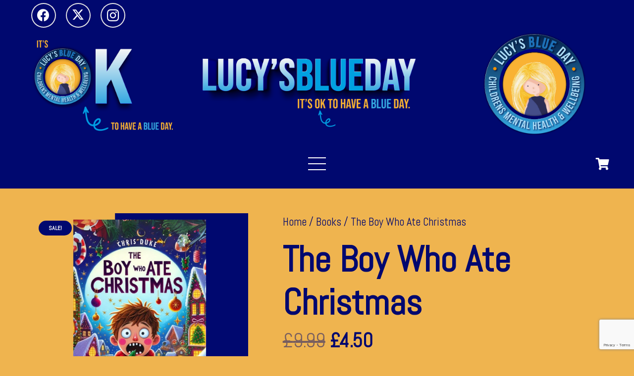

--- FILE ---
content_type: text/html; charset=utf-8
request_url: https://www.google.com/recaptcha/api2/anchor?ar=1&k=6Ld9emkpAAAAAFvOeeTuKXBCj0G_pmY1xRS7doTw&co=aHR0cHM6Ly9sdWN5c2JsdWVkYXkuY28udWs6NDQz&hl=en&v=PoyoqOPhxBO7pBk68S4YbpHZ&size=invisible&anchor-ms=20000&execute-ms=30000&cb=d37xovhxa3d0
body_size: 48839
content:
<!DOCTYPE HTML><html dir="ltr" lang="en"><head><meta http-equiv="Content-Type" content="text/html; charset=UTF-8">
<meta http-equiv="X-UA-Compatible" content="IE=edge">
<title>reCAPTCHA</title>
<style type="text/css">
/* cyrillic-ext */
@font-face {
  font-family: 'Roboto';
  font-style: normal;
  font-weight: 400;
  font-stretch: 100%;
  src: url(//fonts.gstatic.com/s/roboto/v48/KFO7CnqEu92Fr1ME7kSn66aGLdTylUAMa3GUBHMdazTgWw.woff2) format('woff2');
  unicode-range: U+0460-052F, U+1C80-1C8A, U+20B4, U+2DE0-2DFF, U+A640-A69F, U+FE2E-FE2F;
}
/* cyrillic */
@font-face {
  font-family: 'Roboto';
  font-style: normal;
  font-weight: 400;
  font-stretch: 100%;
  src: url(//fonts.gstatic.com/s/roboto/v48/KFO7CnqEu92Fr1ME7kSn66aGLdTylUAMa3iUBHMdazTgWw.woff2) format('woff2');
  unicode-range: U+0301, U+0400-045F, U+0490-0491, U+04B0-04B1, U+2116;
}
/* greek-ext */
@font-face {
  font-family: 'Roboto';
  font-style: normal;
  font-weight: 400;
  font-stretch: 100%;
  src: url(//fonts.gstatic.com/s/roboto/v48/KFO7CnqEu92Fr1ME7kSn66aGLdTylUAMa3CUBHMdazTgWw.woff2) format('woff2');
  unicode-range: U+1F00-1FFF;
}
/* greek */
@font-face {
  font-family: 'Roboto';
  font-style: normal;
  font-weight: 400;
  font-stretch: 100%;
  src: url(//fonts.gstatic.com/s/roboto/v48/KFO7CnqEu92Fr1ME7kSn66aGLdTylUAMa3-UBHMdazTgWw.woff2) format('woff2');
  unicode-range: U+0370-0377, U+037A-037F, U+0384-038A, U+038C, U+038E-03A1, U+03A3-03FF;
}
/* math */
@font-face {
  font-family: 'Roboto';
  font-style: normal;
  font-weight: 400;
  font-stretch: 100%;
  src: url(//fonts.gstatic.com/s/roboto/v48/KFO7CnqEu92Fr1ME7kSn66aGLdTylUAMawCUBHMdazTgWw.woff2) format('woff2');
  unicode-range: U+0302-0303, U+0305, U+0307-0308, U+0310, U+0312, U+0315, U+031A, U+0326-0327, U+032C, U+032F-0330, U+0332-0333, U+0338, U+033A, U+0346, U+034D, U+0391-03A1, U+03A3-03A9, U+03B1-03C9, U+03D1, U+03D5-03D6, U+03F0-03F1, U+03F4-03F5, U+2016-2017, U+2034-2038, U+203C, U+2040, U+2043, U+2047, U+2050, U+2057, U+205F, U+2070-2071, U+2074-208E, U+2090-209C, U+20D0-20DC, U+20E1, U+20E5-20EF, U+2100-2112, U+2114-2115, U+2117-2121, U+2123-214F, U+2190, U+2192, U+2194-21AE, U+21B0-21E5, U+21F1-21F2, U+21F4-2211, U+2213-2214, U+2216-22FF, U+2308-230B, U+2310, U+2319, U+231C-2321, U+2336-237A, U+237C, U+2395, U+239B-23B7, U+23D0, U+23DC-23E1, U+2474-2475, U+25AF, U+25B3, U+25B7, U+25BD, U+25C1, U+25CA, U+25CC, U+25FB, U+266D-266F, U+27C0-27FF, U+2900-2AFF, U+2B0E-2B11, U+2B30-2B4C, U+2BFE, U+3030, U+FF5B, U+FF5D, U+1D400-1D7FF, U+1EE00-1EEFF;
}
/* symbols */
@font-face {
  font-family: 'Roboto';
  font-style: normal;
  font-weight: 400;
  font-stretch: 100%;
  src: url(//fonts.gstatic.com/s/roboto/v48/KFO7CnqEu92Fr1ME7kSn66aGLdTylUAMaxKUBHMdazTgWw.woff2) format('woff2');
  unicode-range: U+0001-000C, U+000E-001F, U+007F-009F, U+20DD-20E0, U+20E2-20E4, U+2150-218F, U+2190, U+2192, U+2194-2199, U+21AF, U+21E6-21F0, U+21F3, U+2218-2219, U+2299, U+22C4-22C6, U+2300-243F, U+2440-244A, U+2460-24FF, U+25A0-27BF, U+2800-28FF, U+2921-2922, U+2981, U+29BF, U+29EB, U+2B00-2BFF, U+4DC0-4DFF, U+FFF9-FFFB, U+10140-1018E, U+10190-1019C, U+101A0, U+101D0-101FD, U+102E0-102FB, U+10E60-10E7E, U+1D2C0-1D2D3, U+1D2E0-1D37F, U+1F000-1F0FF, U+1F100-1F1AD, U+1F1E6-1F1FF, U+1F30D-1F30F, U+1F315, U+1F31C, U+1F31E, U+1F320-1F32C, U+1F336, U+1F378, U+1F37D, U+1F382, U+1F393-1F39F, U+1F3A7-1F3A8, U+1F3AC-1F3AF, U+1F3C2, U+1F3C4-1F3C6, U+1F3CA-1F3CE, U+1F3D4-1F3E0, U+1F3ED, U+1F3F1-1F3F3, U+1F3F5-1F3F7, U+1F408, U+1F415, U+1F41F, U+1F426, U+1F43F, U+1F441-1F442, U+1F444, U+1F446-1F449, U+1F44C-1F44E, U+1F453, U+1F46A, U+1F47D, U+1F4A3, U+1F4B0, U+1F4B3, U+1F4B9, U+1F4BB, U+1F4BF, U+1F4C8-1F4CB, U+1F4D6, U+1F4DA, U+1F4DF, U+1F4E3-1F4E6, U+1F4EA-1F4ED, U+1F4F7, U+1F4F9-1F4FB, U+1F4FD-1F4FE, U+1F503, U+1F507-1F50B, U+1F50D, U+1F512-1F513, U+1F53E-1F54A, U+1F54F-1F5FA, U+1F610, U+1F650-1F67F, U+1F687, U+1F68D, U+1F691, U+1F694, U+1F698, U+1F6AD, U+1F6B2, U+1F6B9-1F6BA, U+1F6BC, U+1F6C6-1F6CF, U+1F6D3-1F6D7, U+1F6E0-1F6EA, U+1F6F0-1F6F3, U+1F6F7-1F6FC, U+1F700-1F7FF, U+1F800-1F80B, U+1F810-1F847, U+1F850-1F859, U+1F860-1F887, U+1F890-1F8AD, U+1F8B0-1F8BB, U+1F8C0-1F8C1, U+1F900-1F90B, U+1F93B, U+1F946, U+1F984, U+1F996, U+1F9E9, U+1FA00-1FA6F, U+1FA70-1FA7C, U+1FA80-1FA89, U+1FA8F-1FAC6, U+1FACE-1FADC, U+1FADF-1FAE9, U+1FAF0-1FAF8, U+1FB00-1FBFF;
}
/* vietnamese */
@font-face {
  font-family: 'Roboto';
  font-style: normal;
  font-weight: 400;
  font-stretch: 100%;
  src: url(//fonts.gstatic.com/s/roboto/v48/KFO7CnqEu92Fr1ME7kSn66aGLdTylUAMa3OUBHMdazTgWw.woff2) format('woff2');
  unicode-range: U+0102-0103, U+0110-0111, U+0128-0129, U+0168-0169, U+01A0-01A1, U+01AF-01B0, U+0300-0301, U+0303-0304, U+0308-0309, U+0323, U+0329, U+1EA0-1EF9, U+20AB;
}
/* latin-ext */
@font-face {
  font-family: 'Roboto';
  font-style: normal;
  font-weight: 400;
  font-stretch: 100%;
  src: url(//fonts.gstatic.com/s/roboto/v48/KFO7CnqEu92Fr1ME7kSn66aGLdTylUAMa3KUBHMdazTgWw.woff2) format('woff2');
  unicode-range: U+0100-02BA, U+02BD-02C5, U+02C7-02CC, U+02CE-02D7, U+02DD-02FF, U+0304, U+0308, U+0329, U+1D00-1DBF, U+1E00-1E9F, U+1EF2-1EFF, U+2020, U+20A0-20AB, U+20AD-20C0, U+2113, U+2C60-2C7F, U+A720-A7FF;
}
/* latin */
@font-face {
  font-family: 'Roboto';
  font-style: normal;
  font-weight: 400;
  font-stretch: 100%;
  src: url(//fonts.gstatic.com/s/roboto/v48/KFO7CnqEu92Fr1ME7kSn66aGLdTylUAMa3yUBHMdazQ.woff2) format('woff2');
  unicode-range: U+0000-00FF, U+0131, U+0152-0153, U+02BB-02BC, U+02C6, U+02DA, U+02DC, U+0304, U+0308, U+0329, U+2000-206F, U+20AC, U+2122, U+2191, U+2193, U+2212, U+2215, U+FEFF, U+FFFD;
}
/* cyrillic-ext */
@font-face {
  font-family: 'Roboto';
  font-style: normal;
  font-weight: 500;
  font-stretch: 100%;
  src: url(//fonts.gstatic.com/s/roboto/v48/KFO7CnqEu92Fr1ME7kSn66aGLdTylUAMa3GUBHMdazTgWw.woff2) format('woff2');
  unicode-range: U+0460-052F, U+1C80-1C8A, U+20B4, U+2DE0-2DFF, U+A640-A69F, U+FE2E-FE2F;
}
/* cyrillic */
@font-face {
  font-family: 'Roboto';
  font-style: normal;
  font-weight: 500;
  font-stretch: 100%;
  src: url(//fonts.gstatic.com/s/roboto/v48/KFO7CnqEu92Fr1ME7kSn66aGLdTylUAMa3iUBHMdazTgWw.woff2) format('woff2');
  unicode-range: U+0301, U+0400-045F, U+0490-0491, U+04B0-04B1, U+2116;
}
/* greek-ext */
@font-face {
  font-family: 'Roboto';
  font-style: normal;
  font-weight: 500;
  font-stretch: 100%;
  src: url(//fonts.gstatic.com/s/roboto/v48/KFO7CnqEu92Fr1ME7kSn66aGLdTylUAMa3CUBHMdazTgWw.woff2) format('woff2');
  unicode-range: U+1F00-1FFF;
}
/* greek */
@font-face {
  font-family: 'Roboto';
  font-style: normal;
  font-weight: 500;
  font-stretch: 100%;
  src: url(//fonts.gstatic.com/s/roboto/v48/KFO7CnqEu92Fr1ME7kSn66aGLdTylUAMa3-UBHMdazTgWw.woff2) format('woff2');
  unicode-range: U+0370-0377, U+037A-037F, U+0384-038A, U+038C, U+038E-03A1, U+03A3-03FF;
}
/* math */
@font-face {
  font-family: 'Roboto';
  font-style: normal;
  font-weight: 500;
  font-stretch: 100%;
  src: url(//fonts.gstatic.com/s/roboto/v48/KFO7CnqEu92Fr1ME7kSn66aGLdTylUAMawCUBHMdazTgWw.woff2) format('woff2');
  unicode-range: U+0302-0303, U+0305, U+0307-0308, U+0310, U+0312, U+0315, U+031A, U+0326-0327, U+032C, U+032F-0330, U+0332-0333, U+0338, U+033A, U+0346, U+034D, U+0391-03A1, U+03A3-03A9, U+03B1-03C9, U+03D1, U+03D5-03D6, U+03F0-03F1, U+03F4-03F5, U+2016-2017, U+2034-2038, U+203C, U+2040, U+2043, U+2047, U+2050, U+2057, U+205F, U+2070-2071, U+2074-208E, U+2090-209C, U+20D0-20DC, U+20E1, U+20E5-20EF, U+2100-2112, U+2114-2115, U+2117-2121, U+2123-214F, U+2190, U+2192, U+2194-21AE, U+21B0-21E5, U+21F1-21F2, U+21F4-2211, U+2213-2214, U+2216-22FF, U+2308-230B, U+2310, U+2319, U+231C-2321, U+2336-237A, U+237C, U+2395, U+239B-23B7, U+23D0, U+23DC-23E1, U+2474-2475, U+25AF, U+25B3, U+25B7, U+25BD, U+25C1, U+25CA, U+25CC, U+25FB, U+266D-266F, U+27C0-27FF, U+2900-2AFF, U+2B0E-2B11, U+2B30-2B4C, U+2BFE, U+3030, U+FF5B, U+FF5D, U+1D400-1D7FF, U+1EE00-1EEFF;
}
/* symbols */
@font-face {
  font-family: 'Roboto';
  font-style: normal;
  font-weight: 500;
  font-stretch: 100%;
  src: url(//fonts.gstatic.com/s/roboto/v48/KFO7CnqEu92Fr1ME7kSn66aGLdTylUAMaxKUBHMdazTgWw.woff2) format('woff2');
  unicode-range: U+0001-000C, U+000E-001F, U+007F-009F, U+20DD-20E0, U+20E2-20E4, U+2150-218F, U+2190, U+2192, U+2194-2199, U+21AF, U+21E6-21F0, U+21F3, U+2218-2219, U+2299, U+22C4-22C6, U+2300-243F, U+2440-244A, U+2460-24FF, U+25A0-27BF, U+2800-28FF, U+2921-2922, U+2981, U+29BF, U+29EB, U+2B00-2BFF, U+4DC0-4DFF, U+FFF9-FFFB, U+10140-1018E, U+10190-1019C, U+101A0, U+101D0-101FD, U+102E0-102FB, U+10E60-10E7E, U+1D2C0-1D2D3, U+1D2E0-1D37F, U+1F000-1F0FF, U+1F100-1F1AD, U+1F1E6-1F1FF, U+1F30D-1F30F, U+1F315, U+1F31C, U+1F31E, U+1F320-1F32C, U+1F336, U+1F378, U+1F37D, U+1F382, U+1F393-1F39F, U+1F3A7-1F3A8, U+1F3AC-1F3AF, U+1F3C2, U+1F3C4-1F3C6, U+1F3CA-1F3CE, U+1F3D4-1F3E0, U+1F3ED, U+1F3F1-1F3F3, U+1F3F5-1F3F7, U+1F408, U+1F415, U+1F41F, U+1F426, U+1F43F, U+1F441-1F442, U+1F444, U+1F446-1F449, U+1F44C-1F44E, U+1F453, U+1F46A, U+1F47D, U+1F4A3, U+1F4B0, U+1F4B3, U+1F4B9, U+1F4BB, U+1F4BF, U+1F4C8-1F4CB, U+1F4D6, U+1F4DA, U+1F4DF, U+1F4E3-1F4E6, U+1F4EA-1F4ED, U+1F4F7, U+1F4F9-1F4FB, U+1F4FD-1F4FE, U+1F503, U+1F507-1F50B, U+1F50D, U+1F512-1F513, U+1F53E-1F54A, U+1F54F-1F5FA, U+1F610, U+1F650-1F67F, U+1F687, U+1F68D, U+1F691, U+1F694, U+1F698, U+1F6AD, U+1F6B2, U+1F6B9-1F6BA, U+1F6BC, U+1F6C6-1F6CF, U+1F6D3-1F6D7, U+1F6E0-1F6EA, U+1F6F0-1F6F3, U+1F6F7-1F6FC, U+1F700-1F7FF, U+1F800-1F80B, U+1F810-1F847, U+1F850-1F859, U+1F860-1F887, U+1F890-1F8AD, U+1F8B0-1F8BB, U+1F8C0-1F8C1, U+1F900-1F90B, U+1F93B, U+1F946, U+1F984, U+1F996, U+1F9E9, U+1FA00-1FA6F, U+1FA70-1FA7C, U+1FA80-1FA89, U+1FA8F-1FAC6, U+1FACE-1FADC, U+1FADF-1FAE9, U+1FAF0-1FAF8, U+1FB00-1FBFF;
}
/* vietnamese */
@font-face {
  font-family: 'Roboto';
  font-style: normal;
  font-weight: 500;
  font-stretch: 100%;
  src: url(//fonts.gstatic.com/s/roboto/v48/KFO7CnqEu92Fr1ME7kSn66aGLdTylUAMa3OUBHMdazTgWw.woff2) format('woff2');
  unicode-range: U+0102-0103, U+0110-0111, U+0128-0129, U+0168-0169, U+01A0-01A1, U+01AF-01B0, U+0300-0301, U+0303-0304, U+0308-0309, U+0323, U+0329, U+1EA0-1EF9, U+20AB;
}
/* latin-ext */
@font-face {
  font-family: 'Roboto';
  font-style: normal;
  font-weight: 500;
  font-stretch: 100%;
  src: url(//fonts.gstatic.com/s/roboto/v48/KFO7CnqEu92Fr1ME7kSn66aGLdTylUAMa3KUBHMdazTgWw.woff2) format('woff2');
  unicode-range: U+0100-02BA, U+02BD-02C5, U+02C7-02CC, U+02CE-02D7, U+02DD-02FF, U+0304, U+0308, U+0329, U+1D00-1DBF, U+1E00-1E9F, U+1EF2-1EFF, U+2020, U+20A0-20AB, U+20AD-20C0, U+2113, U+2C60-2C7F, U+A720-A7FF;
}
/* latin */
@font-face {
  font-family: 'Roboto';
  font-style: normal;
  font-weight: 500;
  font-stretch: 100%;
  src: url(//fonts.gstatic.com/s/roboto/v48/KFO7CnqEu92Fr1ME7kSn66aGLdTylUAMa3yUBHMdazQ.woff2) format('woff2');
  unicode-range: U+0000-00FF, U+0131, U+0152-0153, U+02BB-02BC, U+02C6, U+02DA, U+02DC, U+0304, U+0308, U+0329, U+2000-206F, U+20AC, U+2122, U+2191, U+2193, U+2212, U+2215, U+FEFF, U+FFFD;
}
/* cyrillic-ext */
@font-face {
  font-family: 'Roboto';
  font-style: normal;
  font-weight: 900;
  font-stretch: 100%;
  src: url(//fonts.gstatic.com/s/roboto/v48/KFO7CnqEu92Fr1ME7kSn66aGLdTylUAMa3GUBHMdazTgWw.woff2) format('woff2');
  unicode-range: U+0460-052F, U+1C80-1C8A, U+20B4, U+2DE0-2DFF, U+A640-A69F, U+FE2E-FE2F;
}
/* cyrillic */
@font-face {
  font-family: 'Roboto';
  font-style: normal;
  font-weight: 900;
  font-stretch: 100%;
  src: url(//fonts.gstatic.com/s/roboto/v48/KFO7CnqEu92Fr1ME7kSn66aGLdTylUAMa3iUBHMdazTgWw.woff2) format('woff2');
  unicode-range: U+0301, U+0400-045F, U+0490-0491, U+04B0-04B1, U+2116;
}
/* greek-ext */
@font-face {
  font-family: 'Roboto';
  font-style: normal;
  font-weight: 900;
  font-stretch: 100%;
  src: url(//fonts.gstatic.com/s/roboto/v48/KFO7CnqEu92Fr1ME7kSn66aGLdTylUAMa3CUBHMdazTgWw.woff2) format('woff2');
  unicode-range: U+1F00-1FFF;
}
/* greek */
@font-face {
  font-family: 'Roboto';
  font-style: normal;
  font-weight: 900;
  font-stretch: 100%;
  src: url(//fonts.gstatic.com/s/roboto/v48/KFO7CnqEu92Fr1ME7kSn66aGLdTylUAMa3-UBHMdazTgWw.woff2) format('woff2');
  unicode-range: U+0370-0377, U+037A-037F, U+0384-038A, U+038C, U+038E-03A1, U+03A3-03FF;
}
/* math */
@font-face {
  font-family: 'Roboto';
  font-style: normal;
  font-weight: 900;
  font-stretch: 100%;
  src: url(//fonts.gstatic.com/s/roboto/v48/KFO7CnqEu92Fr1ME7kSn66aGLdTylUAMawCUBHMdazTgWw.woff2) format('woff2');
  unicode-range: U+0302-0303, U+0305, U+0307-0308, U+0310, U+0312, U+0315, U+031A, U+0326-0327, U+032C, U+032F-0330, U+0332-0333, U+0338, U+033A, U+0346, U+034D, U+0391-03A1, U+03A3-03A9, U+03B1-03C9, U+03D1, U+03D5-03D6, U+03F0-03F1, U+03F4-03F5, U+2016-2017, U+2034-2038, U+203C, U+2040, U+2043, U+2047, U+2050, U+2057, U+205F, U+2070-2071, U+2074-208E, U+2090-209C, U+20D0-20DC, U+20E1, U+20E5-20EF, U+2100-2112, U+2114-2115, U+2117-2121, U+2123-214F, U+2190, U+2192, U+2194-21AE, U+21B0-21E5, U+21F1-21F2, U+21F4-2211, U+2213-2214, U+2216-22FF, U+2308-230B, U+2310, U+2319, U+231C-2321, U+2336-237A, U+237C, U+2395, U+239B-23B7, U+23D0, U+23DC-23E1, U+2474-2475, U+25AF, U+25B3, U+25B7, U+25BD, U+25C1, U+25CA, U+25CC, U+25FB, U+266D-266F, U+27C0-27FF, U+2900-2AFF, U+2B0E-2B11, U+2B30-2B4C, U+2BFE, U+3030, U+FF5B, U+FF5D, U+1D400-1D7FF, U+1EE00-1EEFF;
}
/* symbols */
@font-face {
  font-family: 'Roboto';
  font-style: normal;
  font-weight: 900;
  font-stretch: 100%;
  src: url(//fonts.gstatic.com/s/roboto/v48/KFO7CnqEu92Fr1ME7kSn66aGLdTylUAMaxKUBHMdazTgWw.woff2) format('woff2');
  unicode-range: U+0001-000C, U+000E-001F, U+007F-009F, U+20DD-20E0, U+20E2-20E4, U+2150-218F, U+2190, U+2192, U+2194-2199, U+21AF, U+21E6-21F0, U+21F3, U+2218-2219, U+2299, U+22C4-22C6, U+2300-243F, U+2440-244A, U+2460-24FF, U+25A0-27BF, U+2800-28FF, U+2921-2922, U+2981, U+29BF, U+29EB, U+2B00-2BFF, U+4DC0-4DFF, U+FFF9-FFFB, U+10140-1018E, U+10190-1019C, U+101A0, U+101D0-101FD, U+102E0-102FB, U+10E60-10E7E, U+1D2C0-1D2D3, U+1D2E0-1D37F, U+1F000-1F0FF, U+1F100-1F1AD, U+1F1E6-1F1FF, U+1F30D-1F30F, U+1F315, U+1F31C, U+1F31E, U+1F320-1F32C, U+1F336, U+1F378, U+1F37D, U+1F382, U+1F393-1F39F, U+1F3A7-1F3A8, U+1F3AC-1F3AF, U+1F3C2, U+1F3C4-1F3C6, U+1F3CA-1F3CE, U+1F3D4-1F3E0, U+1F3ED, U+1F3F1-1F3F3, U+1F3F5-1F3F7, U+1F408, U+1F415, U+1F41F, U+1F426, U+1F43F, U+1F441-1F442, U+1F444, U+1F446-1F449, U+1F44C-1F44E, U+1F453, U+1F46A, U+1F47D, U+1F4A3, U+1F4B0, U+1F4B3, U+1F4B9, U+1F4BB, U+1F4BF, U+1F4C8-1F4CB, U+1F4D6, U+1F4DA, U+1F4DF, U+1F4E3-1F4E6, U+1F4EA-1F4ED, U+1F4F7, U+1F4F9-1F4FB, U+1F4FD-1F4FE, U+1F503, U+1F507-1F50B, U+1F50D, U+1F512-1F513, U+1F53E-1F54A, U+1F54F-1F5FA, U+1F610, U+1F650-1F67F, U+1F687, U+1F68D, U+1F691, U+1F694, U+1F698, U+1F6AD, U+1F6B2, U+1F6B9-1F6BA, U+1F6BC, U+1F6C6-1F6CF, U+1F6D3-1F6D7, U+1F6E0-1F6EA, U+1F6F0-1F6F3, U+1F6F7-1F6FC, U+1F700-1F7FF, U+1F800-1F80B, U+1F810-1F847, U+1F850-1F859, U+1F860-1F887, U+1F890-1F8AD, U+1F8B0-1F8BB, U+1F8C0-1F8C1, U+1F900-1F90B, U+1F93B, U+1F946, U+1F984, U+1F996, U+1F9E9, U+1FA00-1FA6F, U+1FA70-1FA7C, U+1FA80-1FA89, U+1FA8F-1FAC6, U+1FACE-1FADC, U+1FADF-1FAE9, U+1FAF0-1FAF8, U+1FB00-1FBFF;
}
/* vietnamese */
@font-face {
  font-family: 'Roboto';
  font-style: normal;
  font-weight: 900;
  font-stretch: 100%;
  src: url(//fonts.gstatic.com/s/roboto/v48/KFO7CnqEu92Fr1ME7kSn66aGLdTylUAMa3OUBHMdazTgWw.woff2) format('woff2');
  unicode-range: U+0102-0103, U+0110-0111, U+0128-0129, U+0168-0169, U+01A0-01A1, U+01AF-01B0, U+0300-0301, U+0303-0304, U+0308-0309, U+0323, U+0329, U+1EA0-1EF9, U+20AB;
}
/* latin-ext */
@font-face {
  font-family: 'Roboto';
  font-style: normal;
  font-weight: 900;
  font-stretch: 100%;
  src: url(//fonts.gstatic.com/s/roboto/v48/KFO7CnqEu92Fr1ME7kSn66aGLdTylUAMa3KUBHMdazTgWw.woff2) format('woff2');
  unicode-range: U+0100-02BA, U+02BD-02C5, U+02C7-02CC, U+02CE-02D7, U+02DD-02FF, U+0304, U+0308, U+0329, U+1D00-1DBF, U+1E00-1E9F, U+1EF2-1EFF, U+2020, U+20A0-20AB, U+20AD-20C0, U+2113, U+2C60-2C7F, U+A720-A7FF;
}
/* latin */
@font-face {
  font-family: 'Roboto';
  font-style: normal;
  font-weight: 900;
  font-stretch: 100%;
  src: url(//fonts.gstatic.com/s/roboto/v48/KFO7CnqEu92Fr1ME7kSn66aGLdTylUAMa3yUBHMdazQ.woff2) format('woff2');
  unicode-range: U+0000-00FF, U+0131, U+0152-0153, U+02BB-02BC, U+02C6, U+02DA, U+02DC, U+0304, U+0308, U+0329, U+2000-206F, U+20AC, U+2122, U+2191, U+2193, U+2212, U+2215, U+FEFF, U+FFFD;
}

</style>
<link rel="stylesheet" type="text/css" href="https://www.gstatic.com/recaptcha/releases/PoyoqOPhxBO7pBk68S4YbpHZ/styles__ltr.css">
<script nonce="JMcYgqQzsxUNJv60ZqpHFw" type="text/javascript">window['__recaptcha_api'] = 'https://www.google.com/recaptcha/api2/';</script>
<script type="text/javascript" src="https://www.gstatic.com/recaptcha/releases/PoyoqOPhxBO7pBk68S4YbpHZ/recaptcha__en.js" nonce="JMcYgqQzsxUNJv60ZqpHFw">
      
    </script></head>
<body><div id="rc-anchor-alert" class="rc-anchor-alert"></div>
<input type="hidden" id="recaptcha-token" value="[base64]">
<script type="text/javascript" nonce="JMcYgqQzsxUNJv60ZqpHFw">
      recaptcha.anchor.Main.init("[\x22ainput\x22,[\x22bgdata\x22,\x22\x22,\[base64]/[base64]/[base64]/[base64]/cjw8ejpyPj4+eil9Y2F0Y2gobCl7dGhyb3cgbDt9fSxIPWZ1bmN0aW9uKHcsdCx6KXtpZih3PT0xOTR8fHc9PTIwOCl0LnZbd10/dC52W3ddLmNvbmNhdCh6KTp0LnZbd109b2Yoeix0KTtlbHNle2lmKHQuYkImJnchPTMxNylyZXR1cm47dz09NjZ8fHc9PTEyMnx8dz09NDcwfHx3PT00NHx8dz09NDE2fHx3PT0zOTd8fHc9PTQyMXx8dz09Njh8fHc9PTcwfHx3PT0xODQ/[base64]/[base64]/[base64]/bmV3IGRbVl0oSlswXSk6cD09Mj9uZXcgZFtWXShKWzBdLEpbMV0pOnA9PTM/bmV3IGRbVl0oSlswXSxKWzFdLEpbMl0pOnA9PTQ/[base64]/[base64]/[base64]/[base64]\x22,\[base64]\\u003d\x22,\x22HibDgkjDlnLDqkxJwotHw7k0UcKUw6wgwoBBIiViw7XCpg7DkkU/[base64]/Cogs9EVc8D8Oiwo5raMOww7fClsKIXcKhDcKowpcjwp/[base64]/DmWZLMcOnwpJ8wp/Dni91woNXecORQMKSwoLCkcKRwpzCk2sswqF7wrvCgMOIwpzDrW7Dp8O2CMKlwpzCizJCGV0iHirCmcK1woljw5BEwqE2MsKdLMKOwrLDuAXCsBYRw7xlL3/DqcKHwqtceE53PcKFwp08Z8OXck99w7AvwpNhCyvCvsORw4/CiMO0KQx9w4TDkcKOwqnDixLDnE7Di2/CscO2w7REw6w2w7/DoRjCoBgdwr8WaDDDmMK9PQDDsMKhCAPCv8OsQMKAWTDDoMKww7HCpFcnI8OKw4jCvw8Jw5lFwqjDgQ8lw4oRYj14S8Odwo1Tw5IQw6k7PVlPw688wrBcRFgYM8Okw47DsH5Ow7xASRgubGvDrMKiw61Ka8OQOcOrIcO6D8KiwqHCrx4zw5nClMK/KsKTw4lNFMOzbCBMAHViwrpkwrRgJMOrInLDqwwsAMO7wr/DrcK3w7wvOBTDh8O/cWZTJ8KEwqrCrsKnw4vDusOYwoXDm8OPw6XClVtXccK5wrMlZSwpw5jDkA7DksOjw4nDssODcsOUwqzCuMKtwp/CnTtOwp0nfcORwrd2wpRTw4bDvMOPBFXCgV/[base64]/CksOCwoPCpmxvwpBMKXrDsMKtw5TCv8K7dRcIMyECwrkXcMKTwoN9McONwrrDnMO8wqLDiMKUw5tXw77DtMOuw7phwo90wpDCgz0MScKvbE90wqjDk8Oiwq5Xw4hhw6TDrTMeXcKtK8OMLUwTVShfDEgSYiPCrh/[base64]/CvsKfcnvCkMKFw59nwpnClsK0e8OIUBvDssO2f2xtMHYeX8OAMnACw5VWC8O6w5XCpW9GDkLCvTfCkAdVXcKcwr1qS2E/[base64]/SlpfW3zCssO9UsK9w4EOOsKYw7hnwptLwpFZZcKUwq/[base64]/FxRdM8KMwpzCjkcuw4x+wqPCq09Yw77DhGbCm8O4w4rClcOfw4HCj8KpfsKQO8K5W8Kfw75twpwzw7crw53DisOFw68gJsO0W0zDoHjCqD3CqcK4w4bCgi/DocKZdjBoICfCvBPDqcOyGsKjSn3Co8K1PHEvRMKOdV7CisK4O8OYw4xFUEolw5fDl8OywpXDnA0YwpTDiMK+EcKHCcOPchvDlEBHUgDDgEPCkynDsQUvwppqFMOmw5l3L8OAQcKnLMOGwpZyIAvDv8KSw6ZGGsO0wqZ6wr/[base64]/Djn7Ds3JHaCYIG2fCusKbwo5fW8OnwowKw7MZwqlYQcKlw5LDgcOLUD8oO8OCwpkCw6HCiRtRbsK6b0nCpMOTGcKHVMOew5Zvw45pXcOHNcKYHcOWwp3DqcKsw4/CsMO1JDPCqcOPwpsuw53CkVdEw6ZfwpPDpVsiwp7Cp2hXwpHDrMKfEQchFcK3w7gzaH3Dvn/DpMKrwoc+wq/[base64]/[base64]/wrJHXz4Zw5UvJsKVMxPCn8KUwpUKw7jDqsODPcKbOcOnUsOyDsKDw7/Ds8KlwrPDjDXCqMOWTsOKwqMRDnfDtg/[base64]/wqbCh34rHMOKCcKnwr1TwqjDu2zDggQ2w7DCv8KqW8O+AMOBw657w5xkSsOEXQZ/w4wnIjXDqsKXwqJ2McOxwqDDnXtkAsOYwrbDssOnw4fDnBYycsKML8KkwrI4GWA5w5lZwpTDh8K3wr8IC37CmBfDocObw6htwosBwqHCgjkLDsOvZUhIwp7DjgnCvsK1w7YRwrDCjMOVf1hfb8KfwqbDqMKwYMOTw6NZwpsvw7NZbcK2w6DCjcOIwprCjMKww7oMV8O/bFbCmAE3w6Mew4ViPcKsEiFlJALCisKtaTYIBn0vw7MwwqzCg2TClFY+w7FiGcOxGcOhwqdgEMOUT1xEwo3CosO3K8OzwovDnT5pDcKJwrHCtMOeZ3XDoMKwe8KDwrnDsMKwe8KHdsKFw5nDmXdRwpEuwq/DjDxMSMKcFBhqw43DqXDCq8ODJsOTW8O+wozChcO/GsO0wpbDjsOQwqd1VHUNwo3CrMK9w4tgQMOQKsKhwqlTJ8KswqNlwrnCisOQbsKOw6zDqsKHUWXDhCTCpsKIwr3CqsO2clV1bsOeV8OrwrUsw5MVI3gQCB9ZwrTChnXCusO9fw7DuWzCmlFsb0TDvGoxX8KaJsO5AmbDrQvDsMK/wq5CwrYSQDjCtsKqw4Y3Bn3CgCrDnmxnFsOaw7fDsShJw5zCl8OuJwNow6/CrcOrQEzCom9Vw7hecsKuccKdw4LDkGzDsMKiwobCnMK/wqB5UcOFwojDsjEGw53DgcO7TS/CuzAWGz7CsG3DscOkw5t2NjLDqmDCq8OLwrAtw53CjnzDjwo7wrnCnALCsMOKJ3woRmvChT/DmsO7wr7CpcK8Y2zDtmzDhMO7bsOzw4zCgwBgw6Q/[base64]/fcKTwpkNw554wpXCn8KPMsKTwq/DmsKJPsONw7zDh8OWw73CqUbDi3c5w7tCCMOcwpPCpMOVP8K2w4/DvcOUHzAGw7vDisONAcKEfsKqwpZQFcOnPsONwosbYsOFeG9fw4XCjMO7KRlKIcKVwq7DqxBVdzLCvcOWHsOETXAIeVnDj8KsWAxAeVs+CsK8fmvDgsO/DsKmOcOfwpjCqMKQbjDCglBwwrXDrMONwrXCkcO0bQ3Cs3zDjMOYwpIzRSnCp8O6w7zCosKjIsKHwoYSCHHDvCFDHEjDgcKGHEHDgnLDrllpwrdKByHCugh2w7/DlihxwrPCpMOXwofCujLDkcKnw7FowqLDicOlw7Q1w6NMwrDDpkvCgsO9YBYwTMK5Az0QGsOWw4LCgcOZw53Co8K/w4LCisK4dGDDucOcwqnDkMOYBGVxw7Z5PAhyN8OjH8OdS8KBwrFLwr9DKh5Kw6PDuVFbwq4Tw6rCvDI5wo7DmMOFw77CvQhrWw5RIyjCtsOMLAZAwo58C8KUwpsDVsKUJ8KGwrbCp3zDk8OUwrjCmwZLw5nDhQPCl8OmfMK4w7rDl0lFw5Y+QMKZw4AXC0/[base64]/csO8w4fChsKKw6nDr8KfBVLCsFvDkk/CmShPwqDCmnAPT8Kxw7BGTcKlPSELJBxpD8Omwq7DvMOlw6PCn8KRDsO7KGA8FMKVZnVOwo/Dq8O6w7jCvcOew58sw7ZkCMORwrrDkwDDgGgPw7xfw6ZOwr/Dp0srJ3FAwqZ1w6/Ch8KaRgwIUcOnwoccI3VVwo1Bw5sCJ10iw4DChgrDrEY8YsKkT0rCmMOVKFpXEFvDkcO/w7jCthJRDcK5w4DChWJgB0/CuBDCj1Z4wqFLPMOCw5HCo8KLWikmw43DsC7CgjonwpcDw4HDrlUXYRgXwqfCn8K2CMKnDzfDkW3DrsK/w5jDmD9cRcKQUXLDkCbCisOvwrpCaivDt8K7YB5CLzrDnsOmwqRmw5XDhMONw6HCssK1wonCoivCvWE/BT1lw5HCo8K7KQLDgcKuwqFiwp/CgMOnwpbCkcKow5TCmMOpw6/Ch8OSC8KWQ8KJwovCp1Mgw7fDnAkPe8KXLgI5DsO2w5IPwo1Ow4HCocORCUAlwqp3McKKwoFYw6TDtknCnHLCsCQhwqDCgF1Zw6lIE2vChVLDt8OfYsOYBRo1eMOVQ8OcN0HDjinCusONVk3DtsKBwoTCuy0VdMOnc8OLw4AqfMOYw5/CrBYXw6LCtcOaGB/DhRDCpMKVw5LCjRnDjEN/XMOPLn3DvWbCvsKJw6suPcObXkAGHsKFw7LCmi/DssKbBsObw6HDksKBwpwUAjLCqFnDpC4Hw5MFwrHDlsKDw57Cu8Kxw6XDvQhqWsKNXUw2SHTDpD4IwprDvVnCgF/ChMOiwohjw4RXEMKXJ8KYBsKIwqpUfCDCjcKyw4N+bsOGdSbCiMKdwqLDpcOIVxfCuSUiacKdw6HCv3fCum3CiBHCs8KcKcOOw5VkYsO8Jg5eEsOyw7PDu8KkwplxEVXCgsOiw7/Ck2rDkhHDoEInNcOUEcOew4rCksKUwpnCsgPDpcKBbcKIJWnDnMKqwqt5T3jDnjTDpMK9axBqw65xw6Rbw6ddw6zCpcOYVcOFw4rDtsOTexMLwqEIwq4LVMOFN1Blwo1NwoDCu8OPdh1bLsKQw6nCqcOGwrbCrREjH8OkIMKpZCo3eHnCmH04w6/[base64]/SBTDpCzDkcKxHDzDg8Omw73Dp8KwecOHJMKqOsKYR0fDqMK2V0wzw7JgC8Osw4wgwp7Du8KbH0towqIfHcKVYMKwTBrDqV/[base64]/Dh8OWw7jDncKwwoDCsT/CgRLDp2JJBX/DlxjCsQjCnsObLsKLfk06BnLCn8OmLH3DrsK9w5LDkcO/[base64]/Cvlp8FcOtGMOCw49gw5dpwo7CscOXPT5cw6txw4rCoGXDhlrDqlfDrX0uw5pZf8KcUXnDnRkdYCIJR8KMwqrCmQxjw6DDocOrw7DDrnBxAHY2w4/Dh0DDlXsgHwdFYMKvwoYUV8Kww6rDgyctN8OIwrPCiMKidsKNJsOJwpxcTMOUAlIeSMOww6fCqcKrwqFdw7c6bVbChwrDj8KPw4DDrcOSMTFreWgjG1DDj2fCkDPDmE5Bw5fCjnvDogDCpsK0w6UvwokGHkFNB8ORw7bClTElwqXCmQNHwpnClks/[base64]/CnnR8wp8dTsKOw5hfQcO7KFbDv1XCvg1ZDMK9VHvDncKzwqrCjR7DkwXCjcKnZFVnwp/DgzrCo2XDtw1+csOXG8O0fx3DssK8wqjCucKXXVfDglsaLsKWMMOxwo8hw7nCncOkb8K7wq7CgAXChC3CrGIOVsO8dS4nw5TChAp1fMOjw6nCqSXCrgcowqgpwoEXKhLDtUrDtxLDqDPDtAfDl2HCqsOwwq8lw5ZEw5TCrlpBwoV3wr/[base64]/CiHE2QsKgw609w4FUMhomw5PDnMKwXMOfUcOswo10wrPDv2bDtcK8OhTCpx3CpsOQw79vMRTDnFcGwo5Tw6wvGGnDgMOIw55KAnjCgMKhZDLCgxJLw6PCmDrDtEbDilF/woLCpD7DiiBXJE5Rw5rClQHCmMKidANYb8OoGETChcKxw6vDjhjDnsKzUUtIw65UwrNFUSTCjnTDncOtw4Arw6vDjj/DugV1wp/DnwllOmImwp5rwo/Cs8OYwrYDw7F6TcOqdXE0Kyx0SHvDqMOyw5g7w5Eiw7TDk8K0a8KiUMONC33CoDLDjcKhXF5gNV4Nw6FENj3DjcOIQMOswqvDu3XDjsK1wrfDssKlwqrDmRjChMKSfFrDp8KTwoTDr8Onw6/[base64]/wppewoPDpRNYwodZw77CgiZEwprDrX0VwoLCsWB6B8KIwq1Lw7/[base64]/[base64]/DuMO8IMOGwp5QwoYkCXHCiMO0Px0/Px/Cg3jDqcKIw5fCt8Okw6XCtMOlV8KbwqnDsx3DgAvCm1UcwqTDp8KkYcK4A8KyB0JHwpsXwqxgXGXDn1NUwpfCj23Cu2Fvw5zDoQLDv0R0w6TDuD8iw78KwrTDjB7Ctn4bwoDCniBDCm1vWWzDkRkDH8O7Fn3CnsO/AcOwwoRhH8KRwo7Cl8Kaw4TCugjCnFgJPxo2LHkHw4TDhjVZcAHCojJ0w7fCicK4w4pAFMO9wrHDj0IJIsKzBD/CvFPCmE07w4jDh8O8HRIaw6LDmQDDo8ObH8K7woEkwp4dw5ZdXsO+GcO/w7XDncKXGAhaw4vDnsKrwqUTU8OKwrzCiB/CqMOZw75Ww67DjcKIwqHClcO9w4vDuMKTw6tUwpbDn8OjcyIWFsKhwrTDrMOIwooQEjBuwqNeGh7CpzbDhMKLw4/CrcKLCMO4chzChygtw4h4w5pwwqHDkDHDgsO1PCvDmUPCvcOjwr3DgwvCknPCqMO3wrl9OBHCv1Qzwqobw4x6w59idMOdCSEKw7zCh8KWw6zCuTvCgQbCiDrDl1rDo0daAsOJXl9EHsOfwqvDl3dmwrHCpArCtsKQFsKfcmvDl8KJwr/DpA/DmEU5wo3Cn14WY3VewrlREcOzO8KYw5LCmSTCrUzCqMKeSsK6SFh+TkFVw6XDpcOGw5/[base64]/[base64]/CqWvDinHCnm/CtEYWw7vChMKmJMKZwotNdx1hwrnCpMOjaXXCnnQPwqcHw647HMK1ZUICZsKYEW/DpzR7wpQNwq3DqsOVfcKENMOUw7tuw5PCjMKAZ8KkcMKXSsKrEn0/wpDCi8KRLgnCmXrDusODf3kHUXASXjHCksODZcO1w78OP8KBw6xtNVnCvgzCg3HCpX7Cn8OgcBXDssKAMcKww74Ca8OxPULDssKhaxITHsO/Igxyw6JQdMKmYBPCjcO8wovCiD1mBcKIAjBgwoURw5TDl8OeTsKiA8OOw6JHw4/Ck8K9w4vCpiNABsKrw7lEw6PDulQlw43DjmLChcKEwocxw4jDsCHDihFXw7BPSMKKw5DCgVLDksKkwq/DmsOZw6wzMsOAwocaEsKxV8KBZMKhwo/[base64]/w6JdwoLDkRE0SGvDkW45bcOOAMKXwq7CvTXCp2rDuHgtfcO1wqt/[base64]/[base64]/DmsOsw7nDvVx9YcKbPsK+w49mw5XCpsKYw7wbRwV9w4XDolpRAQrDkk8OTcKNw703w4zCojZOw7zDkjfDhsKPwp/Dg8Oaw7vChsKZwrIQTMKJKQXCgsOsB8OqYMKkwppaw6zChX99w7fDqVpgw4rDhXB5IQXDlk/DscKuwqLDt8OVw4RBCApfw5HCuMKxRsKuw5ZiwpvCgcOow6XDkcK3M8Okw4LCmVxnw7kdQwERw5orH8OybyJrw5Eewo/ClzQUw5TChsKmGQJkfzrDmDfCucO+w5nCjcKPwp5IR2pIwozDmAfCmcKIcUlXwq/[base64]/CusOvwrlJwp9vw7RcSwvCqsKTwrbDlsKlw43CvlHDn8K3w6BOHQJowph2woEkFCbCgMObwqoyw7UnGi7Dh8KdMMKVRFQJwpR1BhDDgsK5wr/CvcKdH3LDhSLCucOzYcObJsKuw4/[base64]/Cq8KyE2zDvcKZPMKMR8Ogw5jDhCxKBsKPwqzDo8OYHcOXwqEow7HDijR9w4FDMcKzwonClcO0c8OcQFTCjGAOVzdpUz/CvBvCi8KAQlQYwr/Dk3tsw6LCscKGw6jCocO0AlPCgznDrRHDuTJ0IMOVCUAhwojCnsOMUMOCG0VTQsKZw6NNwp7DmsOCacKdWk3DniDCrsKUMcO9IsKdw5gyw4fCmisCGsKdw7ERwq9HwqBkw7EWw58qwrvDq8KLWHXDtUtybQfCk03CvhsoVwYIwooJw7DDq8KHwroOb8Kha39/[base64]/CglrCgsKCQWLCm8KVwpbCkEt0w555w7PDoXTDisOlw7FbwoAdVRnDlh/DiMKfw7sRwofCkcKpwoPDlsKgGFllwoPDoBcyP1fCgsOuMcKnJ8OywpteG8OneMKtwqlSLHFVAydQwr7DsDvCmVcbEcOdU2jDh8KuJVHCosKaLcOvwolbG0fCvDhZWhjDukxEwoUtwpnDjE4iwpEfKMKbTVd2McO4w5UpwpBKUw9iLcOdw7EFaMKdfcK/e8OZQAXCucOjwqtYw5HDksO4w7fDucKDTCDDhcOqM8OADcOcG3nDm37DqsOyw7jCm8ONw6lawqHDtMObw6/[base64]/DuwZiwqpFwoBMw5/CjH/DizjCucOKMF/CpE7DncKVCsKDPgd0FUXDv3Y8wqHCusKiw6jCssOwwqbDtxfCoG/DgF7DoDrDgcKkVMOBwo84wow6bHFYw7PCjmlhwrs0DF8/w5drFMOWISjCmXh2wo8SZ8KXCcKkwpsPw4HDrMKrfsOwGcKHIX43w7bDkMKiRFV1UsKdwqwwwoDDoC/[base64]/Cr8Knw6JHH2E+eMOhNFPCu8Oew7bDuD5LScOJQgTDkm9Jw4PCkMKFKzTDoHJHw67ClgTChgRvPFPCri4sXSsMM8Ksw4XDoTTDicKyS2cKwoZrwprDvWkBBMKJID/Cpxsxw6rDrQoeS8KVw5nCg3oQdh/CvsOBCjsaIQzCumUNwr9vw4FvWW1Hw6UsJcOtdsKtEzEZEnlNw4vCuMKFQ3LCt2IfFCzCu2Y/HcO9OsOEw5cxfAc1w5IOwpzCmCDCj8OkwrZUaTrDoMKofy3ChQslwoZUFjw1DixRw7PDtcODw5XDmcKxw5rDlAbCuExwRsKnwrNDFsKhdETDojpdwr3Dq8KiwoXDmcKTw6rCkR3DiFzDmcOuw4YawoDCvsKoD0JnM8Klw6LDqy/DkTjCm0PCt8KmEE9ZGlxdcmdHwqEUwp16w7rDmcK1w5U0w7nDtHnDkXHDrDYsWMKFEhlXBsKAC8OtwqzDmcKFN297w7nDq8K7wphdw7XDicKKUiLDkMK6cgvDpGs5wqstZsK1XWZAw6EswrEjwrHDvxPDnAk0w4TDoMK3w4xqBsOIwo/DtsKgwqfDpXvCiTwTfSTCpsKiSCU0wrdxwo1EwqLDowwAMMKPWWosfFDCo8KBwqjDizZ+woEpcHYEKmdDw7FuVRAow4wLw69PSUFKwpPDu8O/w4TDmcOFwpU3EcOgwrjCuMKoMQTDlGTCh8OVAsOyUcOjw5PDocKVcwBbXXHClGUuDsOTQcKddEUeU28gwq9ywqPCq8KNYzoTDsKVwrDDo8OPKcO/woLDmMKmMn/Dok1Qw4kMJ3Biw5Vxw7zCvsK8D8K6DzQpbcKRwp8ZZmpZcErDtMOsw4U4w4/DiDnDoQoheWJiwqxGwrXDoMOUwoUrwq3Cly3CqsO1DsOaw6zDnMOiBUjDoUDCvcOCwooHVAohw6Iowppxw7zCsSXDgXAxesOYe38NwpjDnj3Dg8OiJ8K9UcOxOMKPwojDlMKMwro6CmxUwpDDpsOiw4jCjMKjw6oQP8KyDMKBwqxawo/DgiLCtMKjwpjDnUfCtX4kNRHDqMK2w5wvwpPDgUrCosO1e8KFM8Kww6HDicONw4NnwpDCnhzCscK5w5DCrHTCg8OIdMOnRsK3a0vCj8K+ccOvZCgIwoV4w5fDplXDq8KFw6ZkwqwofC5/[base64]/JhPCpQ/CsMOzw4HCsMKMAQopw5ZSwolwfkMHCMKdTcKkwr7DgsKkLGrDisKSwqEDwo8Uw5dbwprCscKeY8OYwpnDim/DnFnClcKbDcKbFzA9w6/Dv8KwwqjCik9lw6LDu8Kkw6ssHcO8GMO2AcOmUg9+F8OFw4vCrEojYMKfdHY6AC/CjXPDvcOzJ2xxw43DoXlkwpBNFA/DuwhEwpbDhwDCnVoQNEVAw5DCuUVcasOnwr5Owr7DuC1Bw4nClQx9YsOmdcKpNcOIEcO1b0jDjBVhw5jCiR/CnCtyGMK8w5QKw43DksOQRcOxAn3DtMK3WMOHT8O0w7PCs8OyLBxeLsOSw43CjG7CjEUMwocRVcKfwp/CtMOCNiAlX8O5w4jDsV8SccOrw47DvV/[base64]/CnUPDrUXCsjrDuHTDvMKOd8O5woDDt8Oww7jChcKCw6nDm195CcOIIyzDkj4zwoXDrmNGwqZSIUfDpCXCtk/DusOYVcKYVsOPAcOkNilnW2Muw6lWOMKmw4/DvlYvw5Mlw6zDlMKNZMKVw5BQw4nDmjXCsmwYTS7DgFHCgx8Uw5tBw6Z0ZGXCmsO8w7TCgsK6w5IWw6zDv8OMwrkaw6gtEMOmD8OWSsK6TMOUwr7CvcOiw6nClMKYOmFgC3B/w6HDpMKQVQnCu0p7VMOJI8OWwqHCtcKCNMKIBsKVw4zCosO5wr/DisOjHQhpw7pwwpYVGcO8JcOYP8O7wpkdacOvAUvDv1XDnsKtw6w6DEDDuTjDhcKBPcOmRcOKOMOew4llHMKVXzgWbwnDjDnDrMK5wrEjCQPDo2I2eyV9dg4fJMOAwoDCmsOfa8ODG2IyF1jCi8OtMcOwHsKnwpgGRMOCwrZgG8K4wpkJKgkpG3AYVl84bsORA1TCvW/[base64]/[base64]/CtsKiwrrCuH4Qw5nDq8K3PS/[base64]/w73DvcKIQFHDncKQSsOzw77DrFRmwp0ow7bDjMKwInpNwoPDrxkKw5vDm2DCj2M7bnnCvMKfw5HCsDNKw5nDmMKKGR1Lw7XDsjcrwrTCnEYGw7/DhMKBasKDw4xDw5kyWcODPxDDtMKpS8OraALDrGVEIUNxfn7CiVQkNWvDq8OeCWhiw7pdwqlWMnt2RsOgwr/CqFDCvcO4YRvCgsKZJm8Nwp9jwpZRfcKTRcO+wrEvwqXCtsOow5gCwoUQwrA7Ah/DiWjCtMKnelZRw5zDtTDCiMKRwotMN8OPw4HDqmYnQcKyGXvCkMOMe8Oww7J5w5Fbw4Eow7slPsOfcX8pwqdmw6XCuMOCRlEdw4fCskodBcKZw7XCj8OHw6w8eXTCosKAVMOlFxvDhHfDnU/CmsOBTzDDpl3CjhLDp8KRwpPCrEATKUU/cx9fesKjOMKdw5TCsm7Dp0sPw7XCoVJaMnbDswDClsO9w7HCmU4wZcO7wqwhw5h2woTDgsKbw7VLHsOTfnQYwoo9w57CqsK/JB48f3wFw4ZYwrtawrDCi3HCtcKXwowpOcK/wofCmX/CjRbDssKMdhbDrj96BDHDv8K9QCc6ZAXDscO+SRRiF8Knw7lHPcOHw7fCgB3DrEh8w7NZPEBmw6kTQl3DlnjCozXDp8OKw63CuXM2J0PCpH03w4PCqcKUfGx6RkjDpj8WcMOywrrDmlnDri/CgcOkw7TDnxLCjl/CtMK0wobDs8KWYcOnwqlYH28cfz7CknnCqm0Aw5XDisOdBhkWNcKFwrjDox7DryVWwrbCuF19W8OAC23CpnDCmMKQDsKFPXPDk8K6f8KrAMK+w5LDjC0yCyDCrWMRwoInwofDocKoHsKlG8K1PsOPw77DscOTwpZkw48Bw6jDgkDCvhg/VGJJw6Mxw7PCux1jUEg9XjA5woludCdVDMOFwrbCuwzCuygsM8OAw6p7woQKwobDgsOFwqwcbk7DocKqL3DCrUMewqdQwrLCmMO8RcK3w45dwqbCqURSAcOmwprDtWHDkBHDv8Kfw5dFwpdFA2pvwp/DhMK7w7vCkDx6wonDpMKUwox1X0lLw6rDoh/CtRJpw7zCiS/DozR3w6bDqC/CqlEnw6vCoRXDncOSIsORCMK4w63DgkDCoMKVAMOqSWpxwoLCrF7Ck8KVw63DusKuY8OXwq3DunVYSMKrw4nDosOfCcOXw6LDs8OkPMKNwrtQw697choyccO2EsKfwrV0woM6wrEkYWhNAEzDgx/Cv8KNwqs3wrkNwrbDtSFMLG/CjVMsMcOtHGF1V8KKC8Kiwp/Ct8OTwqDDo3MiasOTwq7DqcO8bzTCpyJRwrHDucOQR8KLIUtkw4PDtj1jbCoFw70ewpsfOMOhDMKDAyHDksKCXlvDisOVXCrDscOVGA4KHTsuRcKWw54qEnZIwqZVJifCjXwBIj1GeXM7eyDCrcO2wq3CnsKvWMKkA1XClBDDusKCRcKVw6vDpioCFB4Bw6/DmMOkdjHDk8K/wqBjDMO0w6Ezw5XCmTbCrMK/[base64]/wqbCmmUxwrPDolUpdCtHJMOIBjVbw63CiE3Cs8O8ScKEw6HCt19gwp47ZlclcDLChcOjwoxAwo7ClsKfZnd4M8OdYR3CsirDn8OUYWZ2Jm7DhcKAehxpWgQUw6E7w5HDlX/DqMOpAcOzYkDCrMO0Fw/Do8K+LSJpw4nDolTDo8ODw67DpsOxwocXw7XClMOIPRzCgl7Dsj9dwpoKwr3Ctg9iw7XDmBHCtBdpw5zDthlEOcO5w5fDjD/[base64]/DrivDl3wYw6nDkcKcw4DCicK/w67CjxzCk0vChMOfWsKLwpjDhMKuNcOjw47CnwImw7cTbcOSw7MKwrYwwrnClMOhbcO3wrR0w4k2HXvCtsOswrnDkAcZwp/[base64]/DqGsVwpF9Uy7CtMOyIk7DvsKCfVjCgcK1woN3LldQaT8UABnCm8O1w6DCtl3ChMOZVMOywpQ5wp0KbsOQwplfwprCs8KuJsKCw49mwrdKPMKHPcOhw7wsJsKVJcO4wrVswrIrdnVgQ1EQd8KIwq/[base64]/G8Ktwp3CrMOuD0QIw5tpecKlAsOBwqJ8d1/[base64]/Cv8KZJsKXw4xPXS/Cjid+RwPCgMKuw5F6UcKUSiFkwrEqwp4Ewphpw6PCsyjCu8KvByUwb8OVR8O3YsOHREdKw6bDsUQLw7cQRA3Ct8OBwrgiH21Mw4Q4wq/Cp8KEGMKyLAE1f33CssOfZcO5bMKHVn8ZX2zCs8KhaMO/woTCjR/DiCwCcXzDo2FOTWFtw7zDlxLDoyfDgWPDlMOswpPDnsOJGMOeIcKhwpNqYSxzXsKrwo/DvsKaHsKgCEJMdcOIw7VYwq/[base64]/CqcOwKMKTwqHDqMOoDBVQYEk2w6nCoTU1wrXCsMOTwobDgcOQEQjCkmp+flgHw7XDucKeXRNRwofCkMKLbmYyR8KJYElfw71Uw7dQMcO4wr1Iwq7CpEXCgsOpAsKWFAcPWGF0YsODw4g/d8OrwqYmwpkGX2UQw4DDtzB2w4nDsGzDpsODFsOcwoIwPcKmN8OZY8OVwonDsWRnwrjCgcOww6s7w4TCiMOaw47CrVbCgMO5w608ODTDiMOlJxhoCcKfw4Y7w6EqCRFYwpA8wpRzdBbDrRwZBcKzG8KvUMKCwqI8w5cPwrDDmWhvVTHDmQQXw7ZJJR5/CMKCw7bDiCEzTnfCuxzCtsOiYsK1w7bCg8KmESYVLHpPTBbDjnDCrFrDgVhBw5FFw4NtwrBfWD8zJsKoSCJ8w4xhNzPDj8KHWm/CisOsecK7LsO3wp3CosKaw6Ujw5NRwpMPc8OUXsKQw4/DjcO9wpEXBsOyw7JvwrfCqMOGJcO0wplLwqgcbF5zIh0GwpjCt8KWaMK/w4JTw6fCmsKYQMOsw4nDlxHDhSjDnTERw5INMsK2woXDhcKjw73DszTCpi4GJ8KJbkFcw5LDrMKoesOZw4Zrw6Uzwo/[base64]/DmmUfdsOLw4LCv8KoKG/DgBpYbRPCtBHDusKcwq7CvzbChMKdw7HCj27CjxzDq0AoH8O5GnomLk3DkDhYWlg5wp/[base64]/DicORw5XDsAttFMK5AAPCjhvDqsOJw4HDoA84VxfCgmfDg8K6E8KSw5PCoXjCqlbDhTVFwo7DqMKBEE/[base64]/[base64]/DvXoBwqtHwrbDjsOWwpXCgsKOw7HDq3huwrbCrh8NCD/CmsOuw7ccEE9WJnHChyfCundzwqZiwr7DjVMLwpzDqRHCoWTCrsKSbxnDt0TDoREZVgTCr8KiYBZMw5nDmnTDmS3Dl3hFw7vDlMO/woHDngJ5w4gLa8O1LsKpw7XDncOmd8KMEMOQwofDpsOldsOUIcO1WMKwwoXChMOIw7AcwrfCoX42w6Buw6IZw6o/wrDDiy7DuxPDosKVwrLDmk8swrfDnsOSEEJDwpHDmErCjXTDnW7DlX5Lw5AQwrEIwq4cFhs1ACdkfcODDMKEw5oRw4PClw9rBhd8w5LDsMOAacORRBdZwpXCrMK2woDDk8O/wpp3w4fDl8OHesKKw6LCsMK9SiF6wpnCk2TCqWDDvkfCv07ChFPCjC8edXlHwoV9wqDCslRewr3DusKpwrzDl8KnwqBGwpN5KsOJwqEEMAQhw6RMH8Ojwr4+w5ITGWIqw4UHdynCpMO9JQRJwr/[base64]/DglHDujrDnMKiYQAsY8KYbcKpw7DDqcKOW8K3czZqGyITwqLCn3fCjcO+wpXCg8O/TcKuBgrCihJmwr/CucOYwqbDgcK3PjfCn11ow4rCqMKZw5cofibCvhUqw7RwwprDijlpFMOdXR/Dl8KSwodbVwBvTcK9wpQFwpXCo8OWwr81wrXCnSg/w5RUa8OFWsOZw45+w5nDncKewqbCnWhYPDvDpVFrO8OMw7vDuEQuLsO+NcOqwr/CjUNXKgnDqsKoHjjCr2c8CcOgw6nDn8OaQ2jDuW/CvcK7LcOVLU7DucOJH8OUwofDsDRHwrDCr8OudcKJbcOrwoLCsA1dGT/DtSnCtg55w4s2w5TCncKIK8OSfcKQwqkXeEh9w7LCs8Ogw7/Do8OVwoEKGiJqOMORN8OmwrViYS1ww7Jyw7nDncKZw4s4w4fCtQ87wpfDvnU/w67CpMORD07CjMKtwpQJwqXDnQPCj2LDjMK6w4FUwrPCj0HDlcOpw5giecO1fyvDssKEw4RaCcKmHcK7wqhIw4AZC8KEwqpCw4YMLhbCtn4xwqBodRXCthIxHjrCnwrCuGgUwoMvw5PDgEtsB8O2HsKdRh3CmsOHw7LCnkRdwp3DkcKuJMOCNMKcXlsXw6/[base64]/[base64]/woHCvRrCksKePFHDs8KmwpJDw6cHLsO3wqHCv1ZVKcKpwrBIRmXDtwAtwp3CpCTDgsKNWsKBEsKZQMOLw4kfwp/Dv8OAGMOMw4vCnMO4V2UbwrMKwobDmcOmZcO2w7hnwrrDvcKkw6MmUXnCucOXf8OyF8Ktc29NwqYoX2JjwrLDuMKmwqhhScKmAMOnF8KlwqLDoCrClzIhw6TDn8Oaw6rDm3TCqHgFw5YIRnnCqTJUQcODw4thwr/DmsKTUA8SH8OCAMOTwovDksKQw7LCqMKyBxzDhsKLasKNw7DDljzDvcKtRWRnwpk1wqLDgsO/[base64]/Dlz/DjcOZwq/DlcOQBkUFw7Zaw7lYc8OwQxHDh8KOIS3DtMOPJHHDiD7DnsOsI8O4OgdUwojCsBkWw5gsw6JBwqnCq3HDv8K8NcO8wptJbmc0IMOPRsO1DVHCt2RVw51HP2dRwq/[base64]/CnFHCnMKnwr0JYcOtNMKUwr44DMKPWMOQwr7Drlk8woYGURXDtsKiQMOZP8ONwrd9w5TCicOiFzNTWcKuLcOGSMKrLA1fCcKYw6jCmE/DisOkwoZMEcK4Z3M3asOOwqTCnMOvSsOjw5sbKcKTw40bIEDDi0/DpMOawq9zZMKOw6U7DS5QwrgyEcOYRsK1w7IXPsKvbApSwpfCu8KZw6dEw4zDqsOpNk3CgnDCrFQTOMKTw5oswq7CkUw/T2xvNGQkwoAGJWFRIMO5G1gcDSLDlMKyMsKHwoHDk8ObwpTDvQM7BcKLwpzDhjB5PMOawoFqF23Crjd6ZFwrw7fDi8OtwrDDoEzDuw8HPcOceF8Dw4bDi1Z4wqDDnCLCs31Iwp/[base64]/w4nDryx8HsOrw7Fkwr/DnSIKw57Dh8Krw4TChMKHw4EEwoHCtMOqwoRgIhJTEGU8cljCkzQUBjBbIhogwrJuw5liR8OZw7FVOj7Dn8OoEcKlwpoIw4IWw7/CpcKcTRBgImLDh0wlwqDDkiMCw4HDq8KPQMKrGRHDt8OUQ0TDv3MgRkHDj8Kdw4cSesOrwqk8w49Kw6xWw6zDrcOWesO+w7knwr82TsOVDMOfwrnDoMOxU3Nqw7XCrE0XSBdhHMK4QAVVworCv0DDmxV/VcKxY8K7MA3ClE3DjsOSw4zCjMK+w5khJH/CsRlgwqk+VgoAAcKjTHpDBnvCgzVmZ05uQGNQX0gfOgzDthlWYsKsw7sLw6nCucOsK8Ovw7kdw4N7T2LCnMOxwp1YXyXCrTI4w4TDp8OcC8OWwpZdMsKlwq/[base64]/cCo9w5U5fSzCmsK6w7LDiUZAw6h2bMKQBcO8HMKywrcfKXxow7PDpsKsGMKCw5TDssOAZR0NQ8OVwqPCsMKTw5/[base64]/Cli7CqVpXE1/[base64]/CmsO3ecO5PjLDoUVewrTDqMK9blN3wpPCkk4nwpLCk37Di8KvwoNTBcK8wq5bUcK8dw/DqgtMwpdsw6cPwofClzTDi8OsNVXDnDzDqgHDhBnDnEFHw6IKX1HCkVPCp1AsO8KPw6zCq8KsDBrCu2dNw7/DscONwrBGLn7DkMO3X8ORc8KxwqVbBTjCj8KBVkHDqsO6DXlrbMOVwobCpk7Cn8OQw7bCvCDDkykiw6/ChcKNdsKZw6zCr8K6w5zCk37DoBcvLsOaK0fCj0XDlmNaBcKYMSkiw7VWSRBUK8ODwqrCuMK4XcKZw5XDuHkEwoEKwpnCpQ3Dm8OVwp1WwqnDoD/DjRnDpR1xfsOoPkfCkVHDljHCrcOvwrgIw7rChcOIMH7DqBFGwqFxb8K/TkPDrQV7GGbCjMK5AWtfwqFjw6RzwrYHwr1rQMKuCcOMw5lBw5QlBcOxKMObwqg3w6zDnk4Owo52w47DgcKqw73DjQltwpXDusO7O8KWwrjCl8KTw4JnQTsQX8ONRMOtdT4Vw5JAL8OLwq/DtxonOxrCl8KKwoVXEsKkXXPDq8OFEmN4wpR/w4DCimzCtkxCKjDCjsKsDcKvwpoKTDJkByp7b8KMw4lINsKfGcOeWjBiw4HDjsOBwoYZFGjCkgjCpcKNGGVgXMKeOR/CjVXDo3gybQE3w4jChcKMwrvCuyDDn8OFwo0uI8KRw4XCtkDCmcOBUcKCwpxEBMOMw6zDjgvDg0HDiMKcwpvCkkbDmsKaRcOAw4fDjW86PsKZwoZvQMOpchc3YsKYw7QPwrxkw6/Du2QewpTDvmtZdVc1KsKjKnkEGnjCuVlecwFNfgcmYSfDtQ3DrQPCqCPCtsO6FyvDlGfDj1Faw5HDsywgwqAZw6/DvnbDs1FLSG/DtmhKwqTDsnvDt8O2bn3Dr0Riwq9wFXHCmcK6w7B1wobCu1MNWR01w4NuScKMLlXCjMOEw4RmXsOPEsKXw68gwoULw7p+w5HDm8KaDzbDuDzDucOrLcKXw7kNwrXClMOlw77CgRDDgG/CmQ40CMOlwpFiwqs5w7ZxbsOpSMOgwpfDr8OxVxDCiGzDpMOmw6LDtCLCr8K0wopqwqtGwoMewoRTVsOmXX7CjsOsZVZ1C8K6w656XF09wpwXwpXDtytpacOLw6gHw7Ntc8OpesKMwp3DsMKRSkbCmRvCsV/Ds8OmAMK2wr0lFzjCjjnCpMOPwqLDssOSw5XDqyDDs8OUwqHDhsOlwpDCmcOeTsKXWkYKJh3ClMKAw57DoxcTBk1dRcOnL0BmwrfDnT7Ch8O+wqTDtMK6wqPDjjrClBgCw77CpyDDpX1zw4LCiMKMJMK/w6DDl8Kyw7khwopuw4nCmkc9w6xPw4lOJMKcwr3DqMK/OcKwworClQjCvsK6wp3ChcKwa0fCiMODw4URw6lHw6sHwoIdw6fCsw3Cl8KZw4TDqcKywp3DusOhw5A0wr7DsA/[base64]/w6lbwod+QlnCjcK2JgYmw7cpVhTCu8Oxwo9SVcKjw67DtlVjw45kw4fCgxDDuz59wp/[base64]/bsK/eEAWw6zCo1tyVBBmb8OWwr9AesK7wo/DpWwNw6XCn8Opwo1Mw4Q9wqfCisKiwoLCpsOHEnTDhsKUwpJmw6NXwrVMwqgoYcOTTcOSw5ELw6EBJA/CrkHCvMKtZsOdd1UgwpYLbMKrDgHDoBwUQsO7CcKbVsKDT8Ouw4HCpMOBw4rDk8KBAMOoLsOMw4XCiQFjwqnDnDfDjMKuTkvCmmkFNsO4XcOHwo7CrHEGf8KiAcKfwoZpZMOcVBIHWCTCrygDwoLCp8KKw7Z6w4AxCV9tKC/Cn0LDmsK5w6Mqcnpcw7LDixfDr1JqeAlBUcOZwpcOIxJ3QsOmw4LDhMOUXcK7wqImRUJaCcKow5F2KMKnw43Ck8OUPMOVdwwgwqjDjW7DucOlIwbCt8OEVjIew6XDlU/DvEnDsWQQwqRpwowiw5F+wrbCij7CvmnDoQBcwr8Yw6cPw5PDrsKIwrLCkcOQElTDhcOeWTU5w6lWwoA7wr1Xw7Qubn1CwpHDrcO2w7zCtcKxwp17aGprwohRXwjCosOkwonCjcKGw6Ypw7YVJ3hOEm1dZ0ETw65Kwo/[base64]/UcKowp8GUcKSQMOBR2d3w4Byb8OmD8KMF8KlIMOEQsKIOT1dwrYRwr/Cm8Okw7bCm8OSJMKZVMKcT8OFw6bDjwdvCsOVAcKcSMKJwqkBw6rDhX/CmQt2w4d0P1PDjgV1YHXDsMK3wr4Zw5ECKsOlNsKxw43Cl8OOGGbCpsKucsOPBnQCTsKTNH5SKsKrw5gXw7fCmQ/DmUTCojJLLAIXMMOTw43Dj8KYQADDosKsDMKEJMKkw7LChB4TMXMCwrvCnMKCwol8w4bCjWvDrA3CmX0cwrfDqHjDlTvDmBoYw6QFPWRQwrHDjwzCo8O2w5fCmQvDhsOsKMOXA8O+w6cZeDBFwrYywrwweE/Cp2fClgzDlg/Cu3PCk8OuOsKbwog4wovCjXDDk8KWw64uwp/Du8O6NlBwXsO/O8KIwrs5wo4WwoULFXbCkC/DnsOzAyDCm8O4OlIQwr8wbsKdw6U5wo9ue0tIwpjDmQrDpyfDrMKGQMO9EDvDkRFhB8KIw4DCiMKwwqfDggs1IhjDuEbCqsOKw6nDuDvCpzXCpMKSZhvCs07DqWPCihvDrHvCv8KdwrBG\x22],null,[\x22conf\x22,null,\x226Ld9emkpAAAAAFvOeeTuKXBCj0G_pmY1xRS7doTw\x22,0,null,null,null,1,[21,125,63,73,95,87,41,43,42,83,102,105,109,121],[1017145,420],0,null,null,null,null,0,null,0,null,700,1,null,0,\[base64]/76lBhnEnQkZtZDzAxnOyhAZ\x22,0,0,null,null,1,null,0,0,null,null,null,0],\x22https://lucysblueday.co.uk:443\x22,null,[3,1,1],null,null,null,1,3600,[\x22https://www.google.com/intl/en/policies/privacy/\x22,\x22https://www.google.com/intl/en/policies/terms/\x22],\x22ocJnLpHDExCBS1Xj2yx9wwsYNazDtMcQdijKD758Nj8\\u003d\x22,1,0,null,1,1768753349179,0,0,[3,63,255],null,[63,251,33,4],\x22RC-buVn_05Dc4Ukrg\x22,null,null,null,null,null,\x220dAFcWeA4AUWeppgAf5oQdFiAyQ6w0Ct4k3YXHxdXEcDeoXXLYtz6dc2Ar7johtSdxAxFsvL2kRBhvzKECBemA8ErlHMyN6iZgxA\x22,1768836149252]");
    </script></body></html>

--- FILE ---
content_type: text/html; charset=utf-8
request_url: https://www.google.com/recaptcha/api2/aframe
body_size: -255
content:
<!DOCTYPE HTML><html><head><meta http-equiv="content-type" content="text/html; charset=UTF-8"></head><body><script nonce="L7Y9zOI3zA7OVaU5Z-PIMg">/** Anti-fraud and anti-abuse applications only. See google.com/recaptcha */ try{var clients={'sodar':'https://pagead2.googlesyndication.com/pagead/sodar?'};window.addEventListener("message",function(a){try{if(a.source===window.parent){var b=JSON.parse(a.data);var c=clients[b['id']];if(c){var d=document.createElement('img');d.src=c+b['params']+'&rc='+(localStorage.getItem("rc::a")?sessionStorage.getItem("rc::b"):"");window.document.body.appendChild(d);sessionStorage.setItem("rc::e",parseInt(sessionStorage.getItem("rc::e")||0)+1);localStorage.setItem("rc::h",'1768749751540');}}}catch(b){}});window.parent.postMessage("_grecaptcha_ready", "*");}catch(b){}</script></body></html>